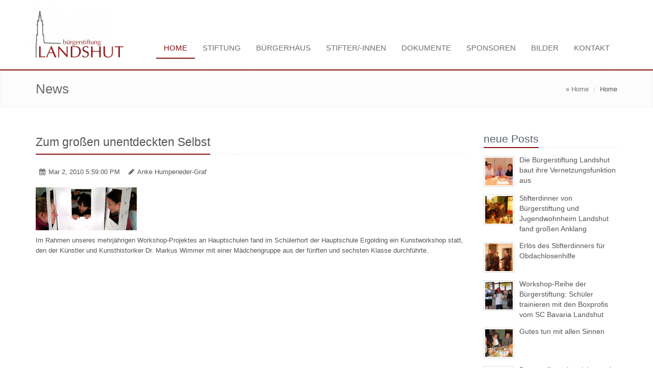

--- FILE ---
content_type: text/html; charset=UTF-8
request_url: https://buergerstiftung-landshut.de/Zum-grossen-unentdeckten-Selbst/news/244
body_size: 5957
content:
<!DOCTYPE html>
<!--[if IE 8]> <html lang="en" class="ie8"> <![endif]-->
<!--[if IE 9]> <html lang="en" class="ie9"> <![endif]-->
<!--[if !IE]><!--> <html lang="en"> <!--<![endif]-->
<head>
    <title>Bürgerstiftung Landshut</title>
    <meta name="description" content="" >
<meta name="keywords" content="" >
<meta property="og:title" content="Bürgerstiftung Landshut" >
<meta property="og:image" content="" >
<meta property="og:site_name" content="LA eRacing" >
<meta property="og:description" content="" >
<meta property="og:url" content="http://buergerstiftung-landshut.de/Zum-grossen-unentdeckten-Selbst/news/244" >
<meta property="og:type" content="website" >
        
    <!-- Meta -->
    <meta charset="utf-8">
    <meta name="viewport" content="width=device-width, initial-scale=1.0">
    <meta name="author" content="">

    <!-- CSS Global Compulsory-->
    <link rel="stylesheet" href="/static/plugins/bootstrap/css/bootstrap.css">
    <link rel="stylesheet" href="/static/css/style.css">
    <link rel="stylesheet" href="/static/css/headers/eracing_red.css">
    <link rel="stylesheet" href="/static/css/responsive.css">
    <link rel="shortcut icon" href="favicon.ico">
    <!-- CSS Implementing Plugins -->
    <link rel="stylesheet" href="/static/plugins/font-awesome/css/font-awesome.css">
    <link rel="stylesheet" href="/static/plugins/flexslider/flexslider.css">
    <link rel="stylesheet" href="/static/plugins/parallax-slider/css/parallax-slider.css">
    <!-- CSS Theme -->
    <link rel="stylesheet" href="/static/css/themes/eracing_red.css" id="style_color">
    <style type="text/css">
        /*body { padding-top: 120px; }*/
    </style>
    <script type="text/javascript" src="/static/plugins/jquery-1.10.2.min.js"></script>


            <script>
              (function(i,s,o,g,r,a,m){i['GoogleAnalyticsObject']=r;i[r]=i[r]||function(){
              (i[r].q=i[r].q||[]).push(arguments)},i[r].l=1*new Date();a=s.createElement(o),
              m=s.getElementsByTagName(o)[0];a.async=1;a.src=g;m.parentNode.insertBefore(a,m)
              })(window,document,'script','//www.google-analytics.com/analytics.js','ga');

              

              ga('create', 'UA-15141090-15');
              ga('set', 'anonymizeIp', true);
              
              if (typeof _gaqPageView != "undefined"){
                ga('send', 'pageview', _gaqPageView);
              } else {
                ga('send', 'pageview');
              }

              
            </script></head>

<body>

<!--=== Header ===-->
<div class="header">
    <div class="navbar navbar-default" role="navigation" style="background-color: #fff">
        <div class="container">
            <!-- Brand and toggle get grouped for better mobile display -->
            <div class="navbar-header">
                <button type="button" class="navbar-toggle" data-toggle="collapse" data-target=".navbar-responsive-collapse">
                    <span class="sr-only">Toggle navigation</span>
                    <span class="icon-bar"></span>
                    <span class="icon-bar"></span>
                    <span class="icon-bar"></span>
                </button>
                <a class="navbar-brand" href="/">
                    <img id="logo-header" src="/website/var/tmp/image-thumbnails/0/336/thumb__site_logo/logo.png" alt="Logo">
                </a>
            </div>

            <!-- Collect the nav links, forms, and other content for toggling -->
            <div class="collapse navbar-collapse navbar-responsive-collapse">
                <ul class="nav navbar-nav navbar-right">
                                                            <li class="active">
                <a class="nav-header" href="/">
                    Home                </a>
            </li>
                                                                        <li class="dropdown">
                <a class="dropdown-toggle" data-toggle="dropdown" href="#">
                    <span>Stiftung</span>
                </a>

                <ul class="dropdown-menu" id="page_1">
                                                                                            <li>
                            <a href="/stiftung/news">
                                News                            </a>
                        </li>
                                                                                            <li>
                            <a href="/stiftung/geschichte">
                                Geschichte                            </a>
                        </li>
                                    </ul>
            </li>
                                                                        <li class="dropdown">
                <a class="dropdown-toggle" data-toggle="dropdown" href="#">
                    <span>Bürgerhaus</span>
                </a>

                <ul class="dropdown-menu" id="page_2">
                                                                                            <li>
                            <a href="/buergerhaus/news">
                                News                            </a>
                        </li>
                                    </ul>
            </li>
                                                                        <li >
                <a class="nav-header" href="/stifter-stifterinnen">
                    Stifter/-innen                </a>
            </li>
                                                                        <li >
                <a class="nav-header" href="/dokumente">
                    Dokumente                </a>
            </li>
                                                                        <li >
                <a class="nav-header" href="/sponsoren">
                    Sponsoren                </a>
            </li>
                                                                        <li >
                <a class="nav-header" href="/bilder">
                    Bilder                </a>
            </li>
                                                                        <li class="dropdown">
                <a class="dropdown-toggle" data-toggle="dropdown" href="#">
                    <span>Kontakt</span>
                </a>

                <ul class="dropdown-menu" id="page_7">
                                                                                            <li>
                            <a href="/Kontakt/impressum">
                                Impressum                            </a>
                        </li>
                                    </ul>
            </li>
                    </ul>                <div class="search-open">
                    <div class="input-group">
                        <input type="text" class="form-control" placeholder="Search">
                        <span class="input-group-btn">
                            <button class="btn-u" type="button">Go</button>
                        </span>
                    </div><!-- /input-group -->
                </div>
            </div><!-- /navbar-collapse -->
        </div>
    </div>
</div><!--/header-->
<!--=== End Header ===-->
<!--=== Content Part ===-->
<div class="breadcrumbs margin-bottom-40">
    <div class="container">
        <h1 class="pull-left">
           News        </h1>

        <!-- BREADCRUMBS -->
        <ul class="pull-right breadcrumb">
<li>&raquo; <a href="/">Home</a></li>
 <li>Home</li>
</ul>

    </div>
</div><div class="container">
    <div class="row blog-page">
        <!-- Left Sidebar -->
        <div class="col-md-9">
            
                <!--Blog Post-->
                <div class="blog margin-bottom-40">
                    <div class="headline"><h2><a href="/Zum-grossen-unentdeckten-Selbst/news/244">Zum großen unentdeckten Selbst</a></h2></div>
                    <div class="blog-post-tags">
                        <ul class="list-unstyled list-inline blog-info">
                            <li><i class="icon-calendar"></i> Mar 2, 2010 5:59:00 PM</li>
                            <li><i class="icon-pencil"></i> Anke Humpeneder-Graf</li>
                            <!-- <li><i class="icon-comments"></i> <a href="#">24 Comments</a></li> -->
                        </ul>
                                            </div>
                    <div class="blog-img">
                        <div class="responsive-image">
                            <img class="img-responsive" src="">
                        </div>
                    </div>
                    <p><p><img class="img-responsive" src="/bilder_beitraege/engwimmer.jpg" style="width: 198px;" /></p>

<p>Im Rahmen unseres&nbsp;mehrj&auml;hrigen Workshop-Projektes an Hauptschulen fand im Sch&uuml;lerhort der Hauptschule Ergolding ein Kunstworkshop statt, den der K&uuml;nstler und Kunsthistoriker Dr. Markus Wimmer mit einer M&auml;dchengruppe aus der f&uuml;nften und sechsten Klasse durchf&uuml;hrte.</p>
</p>
                </div>
                <!--End Blog Post-->


            
        </div>
        <!-- End Left Sidebar -->

        <!-- Right Sidebar -->
        <div class="col-md-3 magazine-page">

            <!-- Posts -->
                        <div class="posts margin-bottom-40">
                <div class="headline headline-md"><h2>neue Posts</h2></div>
                                    <dl class="dl-horizontal">
                    <dt>
                                                <a href="/Die-Burgerstiftung-Landshut-baut-ihre-Vernetzungsfunktion-aus/news/406"><img src="/website/var/tmp/image-thumbnails/0/886/thumb__photo_stream_thumb/vorstellung-rathaus_1.jpeg" class="img-responsive" alt="" /></a>
                                            </dt>
                    <dd>
                        <p><a href="/Die-Burgerstiftung-Landshut-baut-ihre-Vernetzungsfunktion-aus/news/406">Die Bürgerstiftung Landshut baut ihre Vernetzungsfunktion aus</a></p>
                    </dd>
                </dl>
                                    <dl class="dl-horizontal">
                    <dt>
                                                <a href="/Stifterdinner-von-Burgerstiftung-und-Jugendwohnheim-Landshut-fand-grossen-Anklang/news/354"><img src="/website/var/tmp/image-thumbnails/0/657/thumb__photo_stream_thumb/stifterdinner-talente.jpeg" class="img-responsive" alt="" /></a>
                                            </dt>
                    <dd>
                        <p><a href="/Stifterdinner-von-Burgerstiftung-und-Jugendwohnheim-Landshut-fand-grossen-Anklang/news/354">Stifterdinner von Bürgerstiftung und Jugendwohnheim Landshut fand großen Anklang</a></p>
                    </dd>
                </dl>
                                    <dl class="dl-horizontal">
                    <dt>
                                                <a href="/Erlos-des-Stifterdinners-fur-Obdachlosenhilfe/news/409"><img src="/website/var/tmp/image-thumbnails/0/890/thumb__photo_stream_thumb/spendenuebergabe-obdachlose.jpeg" class="img-responsive" alt="" /></a>
                                            </dt>
                    <dd>
                        <p><a href="/Erlos-des-Stifterdinners-fur-Obdachlosenhilfe/news/409">Erlös des Stifterdinners für Obdachlosenhilfe</a></p>
                    </dd>
                </dl>
                                    <dl class="dl-horizontal">
                    <dt>
                                                <a href="/Workshop-Reihe-der-Burgerstiftung--Schuler-trainieren-mit-den-Boxprofis-vom-SC-Bavaria-Landshut/news/408"><img src="/website/var/tmp/image-thumbnails/0/888/thumb__photo_stream_thumb/workshop-boxen-1.jpeg" class="img-responsive" alt="" /></a>
                                            </dt>
                    <dd>
                        <p><a href="/Workshop-Reihe-der-Burgerstiftung--Schuler-trainieren-mit-den-Boxprofis-vom-SC-Bavaria-Landshut/news/408">Workshop-Reihe der Bürgerstiftung: Schüler trainieren mit den Boxprofis vom SC Bavaria Landshut</a></p>
                    </dd>
                </dl>
                                    <dl class="dl-horizontal">
                    <dt>
                                                <a href="/Gutes-tun-mit-allen-Sinnen/news/355"><img src="/website/var/tmp/image-thumbnails/0/660/thumb__photo_stream_thumb/dinner-2009.jpeg" class="img-responsive" alt="" /></a>
                                            </dt>
                    <dd>
                        <p><a href="/Gutes-tun-mit-allen-Sinnen/news/355">Gutes tun mit allen Sinnen</a></p>
                    </dd>
                </dl>
                                    <dl class="dl-horizontal">
                    <dt>
                                                <a href="/Burgerstiftung-Landshut-und-Stadtjugendring-engagieren-sich-gemeinsam-an-der-Porschestrasse/news/405"><img src="/website/var/tmp/image-thumbnails/0/883/thumb__photo_stream_thumb/buergerstiftung-stadtjugendring.jpeg" class="img-responsive" alt="" /></a>
                                            </dt>
                    <dd>
                        <p><a href="/Burgerstiftung-Landshut-und-Stadtjugendring-engagieren-sich-gemeinsam-an-der-Porschestrasse/news/405">Bürgerstiftung Landshut und Stadtjugendring engagieren sich gemeinsam an der Porschestraße</a></p>
                    </dd>
                </dl>
                                    <dl class="dl-horizontal">
                    <dt>
                                                <a href="/Jugendarmut-als-Hauptthema-beim-Stifterforum-2010/news/357"><img src="/website/var/tmp/image-thumbnails/0/891/thumb__photo_stream_thumb/stifterforum-dr.-steinforth_1.jpeg" class="img-responsive" alt="" /></a>
                                            </dt>
                    <dd>
                        <p><a href="/Jugendarmut-als-Hauptthema-beim-Stifterforum-2010/news/357">Jugendarmut als Hauptthema beim Stifterforum 2010 </a></p>
                    </dd>
                </dl>
                                    <dl class="dl-horizontal">
                    <dt>
                                                <a href="/Der-Rotary-Club-Landshut-Trausnitz-widmet-seine-Golfturnier-Erlose-der-sozialen-Arbeit-der-Burgerstiftung/news/392"><img src="/website/var/tmp/image-thumbnails/0/870/thumb__photo_stream_thumb/2010-07-03-09-56-20.jpeg" class="img-responsive" alt="" /></a>
                                            </dt>
                    <dd>
                        <p><a href="/Der-Rotary-Club-Landshut-Trausnitz-widmet-seine-Golfturnier-Erlose-der-sozialen-Arbeit-der-Burgerstiftung/news/392">Der Rotary Club Landshut-Trausnitz widmet seine Golfturnier-Erlöse der sozialen Arbeit der Bürgerstiftung</a></p>
                    </dd>
                </dl>
                                    <dl class="dl-horizontal">
                    <dt>
                                                <a href="/Die-Firma-Isarkies-sponsert-der-Burgerstiftung-Abriss--Entsorgung-und-Erdarbeiten-fur-35000-Euro/news/396"><img src="/website/var/tmp/image-thumbnails/0/874/thumb__photo_stream_thumb/spende-isarkies-abriss-fc-eintracht.jpeg" class="img-responsive" alt="" /></a>
                                            </dt>
                    <dd>
                        <p><a href="/Die-Firma-Isarkies-sponsert-der-Burgerstiftung-Abriss--Entsorgung-und-Erdarbeiten-fur-35000-Euro/news/396">Die Firma Isarkies sponsert der Bürgerstiftung Abriss, Entsorgung und Erdarbeiten für 35.000 Euro</a></p>
                    </dd>
                </dl>
                                    <dl class="dl-horizontal">
                    <dt>
                                                <a href="/Zum-dritten-Mal-kulinarische-Genusse-beim-Stifterdinner/news/358"><img src="/website/var/tmp/image-thumbnails/0/663/thumb__photo_stream_thumb/dinner-2010.jpeg" class="img-responsive" alt="" /></a>
                                            </dt>
                    <dd>
                        <p><a href="/Zum-dritten-Mal-kulinarische-Genusse-beim-Stifterdinner/news/358">Zum dritten Mal kulinarische Genüsse beim Stifterdinner</a></p>
                    </dd>
                </dl>
                            </div><!--/posts-->
            <!-- End Posts -->
            

            <!-- Photo Stream -->
                            <div class="headline headline-md"><h2>Photo Stream</h2></div>
                <ul class="list-unstyled blog-photos margin-bottom-30">
                                                <li><a href="/Die-Wirtschaftsjunioren-spenden-fur-das-Burgerhaus-im-Wohnquartier-Porschestrasse/news/418" title="Die Wirtschaftsjunioren spenden für das Bürgerhaus im Wohnquartier Porschestraße"><img class="hover-effect" alt="" src="/website/var/tmp/image-thumbnails/0/900/thumb__photo_stream_thumb/wirtschaftsjunioren-spende.jpeg"></a></li>
                                                    <li><a href="/--Borek--Im-Burgerhaus-wird-wieder-gekocht/news/426" title="„Börek“: Im Bürgerhaus wird wieder gekocht"><img class="hover-effect" alt="" src="/website/var/tmp/image-thumbnails/0/935/thumb__photo_stream_thumb/kochen-januar.jpeg"></a></li>
                                                    <li><a href="/Besucher-des-Kundenzentrums-und-Mitarbeiter-der-Stadtwerke-erfullten-52-Weihnachtswunsche/news/425" title="Besucher des Kundenzentrums und Mitarbeiter der Stadtwerke erfüllten 52 Weihnachtswünsche"><img class="hover-effect" alt="" src="/website/var/tmp/image-thumbnails/0/917/thumb__photo_stream_thumb/wunschbaum-2014-12-22.jpeg"></a></li>
                                                    <li><a href="/Eroffnung-des-Burgerhauses-und-Einweihung-des-Dominik-Brunner-Wegs-mit-Uli-Hoeness/news/422" title="Eröffnung des Bürgerhauses und Einweihung des Dominik-Brunner-Wegs mit Uli Hoeneß"><img class="hover-effect" alt="" src="/website/var/tmp/image-thumbnails/0/909/thumb__photo_stream_thumb/buergerhaus-feier-2.jpeg"></a></li>
                                                    <li><a href="/Kalenderverkauf---Uber-den-Dachern-von-Landshut-lauft-erfolgreich-weiter/news/390" title="Kalenderverkauf „Über den Dächern von Landshut“ läuft erfolgreich weiter"><img class="hover-effect" alt="" src="/website/var/tmp/image-thumbnails/0/868/thumb__photo_stream_thumb/kalenderverkauf.jpeg"></a></li>
                                                    <li><a href="/Friederike-Appold-neu-im-Vorstand/news/128" title="Friederike Appold neu im Vorstand"><img class="hover-effect" alt="" src="/website/var/tmp/image-thumbnails/0/433/thumb__photo_stream_thumb/vorstand-appold-3-website-klein-1-.jpeg"></a></li>
                                                    <li><a href="/Die-Koordinierende-Kinderschutzstelle-bietet-regelmassige-Elternberatungen-vor-Ort/news/415" title="Die Koordinierende Kinderschutzstelle bietet regelmäßige Elternberatungen vor Ort "><img class="hover-effect" alt="" src="/website/var/tmp/image-thumbnails/0/897/thumb__photo_stream_thumb/babysprechstunden-im-buergerhaus.jpeg"></a></li>
                                                    <li><a href="/Thomas-Leib-ubergibt-zum-Firmenjubilaum-1000-Euro-Spende/news/399" title="Thomas Leib übergibt zum Firmenjubiläum 1000-Euro-Spende "><img class="hover-effect" alt="" src="/website/var/tmp/image-thumbnails/0/877/thumb__photo_stream_thumb/neumaier-spende.jpeg"></a></li>
                                                    <li><a href="/Burgerhaus-Team-komplettiert/news/349" title="Bürgerhaus-Team komplettiert"><img class="hover-effect" alt="" src="/website/var/tmp/image-thumbnails/0/651/thumb__photo_stream_thumb/buergerhaus-team.jpeg"></a></li>
                                                    <li><a href="/Fur-die-gefiederten-Freunde/news/338" title="Für die gefiederten Freunde "><img class="hover-effect" alt="" src="/website/var/tmp/image-thumbnails/0/633/thumb__photo_stream_thumb/vogelha-uschen-1.jpeg"></a></li>
                                                    <li><a href="/Aktuelles-aus-dem-Burgerhaus/news/495" title="Aktuelles aus dem Bürgerhaus "><img class="hover-effect" alt="" src="/website/var/tmp/image-thumbnails/0/1196/thumb__photo_stream_thumb/IMG_0263%20-1-.jpeg"></a></li>
                                                    <li><a href="/Die-Burgerstiftung-Landshut-erhalt-erneut-das-Gutesiegel-fur-Burgerstiftungen/news/466" title="Die Bürgerstiftung Landshut erhält erneut das Gütesiegel für Bürgerstiftungen"><img class="hover-effect" alt="" src="/website/var/tmp/image-thumbnails/0/1146/thumb__photo_stream_thumb/guetesiegel-neu.jpeg"></a></li>
                                                    <li><a href="/Stadtteilfest-an-der-Porschestrasse-unter-dem-Motto----We-are-the-world/news/469" title="Stadtteilfest an der Porschestraße unter dem Motto: „We are the world“"><img class="hover-effect" alt="" src="/website/var/tmp/image-thumbnails/0/1149/thumb__photo_stream_thumb/stadtteilfest-12.jpeg"></a></li>
                                                    <li><a href="/Buchstabenrallye-im-Burgerhaus/news/342" title="Buchstabenrallye im Bürgerhaus"><img class="hover-effect" alt="" src="/website/var/tmp/image-thumbnails/0/639/thumb__photo_stream_thumb/buchstabenrallye-2.jpeg"></a></li>
                                                    <li><a href="/Burgerstiftung-fur-Deutschen-Engagementpreis-nominiert/news/485" title="Bürgerstiftung für Deutschen Engagementpreis nominiert"><img class="hover-effect" alt="" src="/website/var/tmp/image-thumbnails/0/1185/thumb__photo_stream_thumb/Nominierungsurkunde%20Engagementpreis%202019.jpeg"></a></li>
                                                    <li><a href="/Bei-der-Halloween-Party-im-Burgerhaus-wurde-ausgelassen-und-friedlich-gefeiert/news/387" title="Bei der Halloween-Party im Bürgerhaus wurde ausgelassen und friedlich gefeiert"><img class="hover-effect" alt="" src="/website/var/tmp/image-thumbnails/0/865/thumb__photo_stream_thumb/halloween-4.jpeg"></a></li>
                                                    <li><a href="/Neue-Anlaufstelle-fur-Ehrenamtliche/news/460" title="Neue Anlaufstelle für Ehrenamtliche"><img class="hover-effect" alt="" src="/website/var/tmp/image-thumbnails/0/1139/thumb__photo_stream_thumb/buerger.jpeg"></a></li>
                                                    <li><a href="/Doppelte-Spendenfreude-im-Rathaus--Jeweils-2000-Euro-fur-die-Fluchtlingshilfe-und-die-Burgerstiftung-von-Familie-Saubert/news/448" title="Doppelte Spendenfreude im Rathaus: Jeweils 2000 Euro für die Flüchtlingshilfe und die Bürgerstiftung von Familie Saubert"><img class="hover-effect" alt="" src="/website/var/tmp/image-thumbnails/0/1122/thumb__photo_stream_thumb/presse_18_spendenuebergabe_saubertorban_2.jpeg"></a></li>
                                                    <li><a href="/Rigatoni-al-Forno-und-gute-Laune/news/368" title="Rigatoni al Forno und gute Laune"><img class="hover-effect" alt="" src="/website/var/tmp/image-thumbnails/0/843/thumb__photo_stream_thumb/kochen-im-buergerhaus-2.jpeg"></a></li>
                                                    <li><a href="/Kassensturz-und-Kunstprojekt/news/362" title="Kassensturz und Kunstprojekt"><img class="hover-effect" alt="" src="/website/var/tmp/image-thumbnails/0/672/thumb__photo_stream_thumb/spardosen.jpeg"></a></li>
                                        </ul>
                        <!-- End Photo Stream -->




            <!-- Blog Tags -->
                            <div class="headline headline-md"><h2>Blog Tags</h2></div>
                <ul class="list-unstyled blog-tags margin-bottom-30">
                                            <li><a href="#"><i class="icon-tags"></i> Vorstand</a></li>
                                            <li><a href="#"><i class="icon-tags"></i> Intern</a></li>
                                            <li><a href="#"><i class="icon-tags"></i> Mitglieder</a></li>
                                    </ul>
                        </ul>
            <!-- End Blog Tags -->

        </div>
        <!-- End Right Sidebar -->
    </div><!--/row-->
</div><!--/container-->
<!--=== End Content Part ===--><br>
<!-- End Content Part -->


<!--=== Copyright ===-->
<div class="copyright">
    <div class="container">
        <div class="row">
            <div class="col-md-6">
                <p class="copyright-space">
                    2026 &copy; Bürgerstiftung Landshut.
                    <!-- <a href="/datenschutz">Datenschutz</a> | <a href="/agb">AGB</a> -->
                </p>
            </div>
            <div class="col-md-6">
                <!--<a href="/">
                    <img id="logo-footer" src="" class="pull-right" alt="" />
                </a>-->
            </div>
        </div><!--/row-->
    </div><!--/container-->
</div><!--/copyright-->
<!--=== End Copyright ===-->


<!-- JS Global Compulsory -->
<script type="text/javascript" src="/static/plugins/jquery-migrate-1.2.1.min.js"></script>
<script type="text/javascript" src="/static/plugins/bootstrap/js/bootstrap.min.js"></script>
<script type="text/javascript" src="/static/plugins/hover-dropdown.min.js"></script>
<script type="text/javascript" src="/static/plugins/back-to-top.js"></script>
<!-- JS Implementing Plugins -->
<script type="text/javascript" src="/static/plugins/flexslider/jquery.flexslider-min.js"></script>
<script type="text/javascript" src="/static/plugins/parallax-slider/js/modernizr.js"></script>
<script type="text/javascript" src="/static/plugins/parallax-slider/js/jquery.cslider.js"></script>
<!-- JS Page Level -->
<script type="text/javascript" src="/static/js/app.js"></script>
<script type="text/javascript" src="/static/js/pages/index.js"></script>

<script type="text/javascript">
    jQuery(document).ready(function() {
        App.init();
        App.initSliders();
        Index.initParallaxSlider();
    });
</script>
<!--[if lt IE 9]>
<script src="/static/plugins/respond.js"></script>
<![endif]-->

</body>
</html>	


--- FILE ---
content_type: text/css
request_url: https://buergerstiftung-landshut.de/static/css/themes/eracing_red.css
body_size: 1817
content:
a:focus, 
a:hover, 
a:active {
	color: #871111;
}

.color-green {
	color: #871111;
}

a.read-more:hover { 
	color:#871111; 
}

.linked:hover {
	color:#871111;
}

/*Sliders
------------------------------------*/
/*Main Parallax Sldier*/
.da-slide h2 i {
	background:url(/static/plugins/parallax-slider/img/bg-heading-eracing-red.jpg) repeat;
}


/*Sequence Parallax Sldier*/
.sequence-inner {
  background: -webkit-gradient(linear, 0 0, 0 bottom, from(#fff), to(#f9e6e6));
  background: -webkit-linear-gradient(#fff, #f9e6e6);
  background: -moz-linear-gradient(#fff, #f9e6e6);
  background: -ms-linear-gradient(#fff, #f9e6e6);
  background: -o-linear-gradient(#fff, #f9e6e6);
  background: linear-gradient(#fff, #f9e6e6)
}

#sequence-theme h2 {
	background:rgba(231, 76, 60, 0.8);
}

#sequence-theme .info p {
	background:rgba(231, 76, 60, 0.8);
}

/*Purchase
------------------------------------*/
.purchase a.btn-buy {
	background:#871111;
	text-shadow:0 1px 0 #871111;
}
.purchase a.btn-buy:hover {
	background:#871111;
} 

/*Buttons
------------------------------------*/
.btn-u {
	background: #871111;
}

.btn-u:hover {
	background: #871111;
}

/*Service
------------------------------------*/
.service .service-icon {
	color:#871111;	
}

/*Service Blocks*/
.service-alternative .service:hover { 
	background:#871111;
} 

/*Thumbnail (Recent Work)
------------------------------------*/
.thumbnail-style h3 a:hover {
	color:#871111;
}

.thumbnail-style a.btn-more {
	background:#871111;
}
.thumbnail-style a.btn-more:hover {
	box-shadow:0 0 0 2px #871111;
}

/*Carousel (Recent Work)*/
.recent-work a:hover span {
	border-bottom:solid 2px #871111;
}

.bx-wrapper .bx-prev {
	background-image: url(/plugins/bxslider/images/controls-red.png);
}
.bx-wrapper .bx-next {
	background-image: url(/plugins/bxslider/images/controls-red.png);
}

/*Typography
------------------------------------*/
/*Heading*/
.headline h2, 
.headline h3, 
.headline h4 {
	border-bottom:2px solid #871111;
}

/*Blockquote*/
blockquote:hover {
	border-left-color:#871111; 
}

.hero {
	border-left-color: #871111;
}

/*Carousel
------------------------------------*/
.carousel-arrow a.carousel-control:hover {
	color: #871111;
}

/*Footer
------------------------------------*/
.footer a,
.copyright a,
.footer a:hover,
.copyright a:hover {
	color: #871111;
}

/*Footer Blog*/
.footer .dl-horizontal a:hover {
	color:#871111 !important;
}

/*Blog Posts
------------------------------------*/
.posts .dl-horizontal a:hover { 
	color:#871111; 
}

.posts .dl-horizontal:hover dt img,
.posts .dl-horizontal:hover dd a { 
	color: #871111;
	border-color: #871111 !important;
}

/*Post Comment*/
.post-comment h3, 
.blog-item .media h3,
.blog-item .media h4.media-heading span a {
	color: #871111;
}

/*Tabs
------------------------------------*/
/*Tabs v1*/
.tab-v1 .nav-tabs { 
	border-bottom: solid 2px #871111; 	
}

.tab-v1 .nav-tabs > .active > a, 
.tab-v1 .nav-tabs > .active > a:hover, 
.tab-v1 .nav-tabs > .active > a:focus { 
	background: #871111; 
}

.tab-v1 .nav-tabs > li > a:hover { 
	background: #871111; 
}

/*Tabs v2*/
.tab-v2 .nav-tabs li.active a {
	border-top: solid 2px #871111;
}

/*Tabs v3*/
.tab-v3 .nav-pills li a:hover,
.tab-v3 .nav-pills li.active a {
	background: #871111;
	border: solid 1px #871111;
}

/*Accardion
------------------------------------*/
.acc-home a.active,
.acc-home a.accordion-toggle:hover { 
	color:#871111; 
}
.acc-home .collapse.in { 
	border-bottom:solid 1px #871111; 
}

/*Testimonials
------------------------------------*/
.testimonials .testimonial-info {
	color: #871111;
}

.testimonials .carousel-arrow i:hover {
	background: #871111;
}

/*Info Blocks
------------------------------------*/
.info-blocks:hover i.icon-info-blocks {
	color: #871111;
}

/*Breadcrumb
------------------------------------*/
.breadcrumb li.active,
.breadcrumb li a:hover {
	color:#871111;
}

/*About Page
------------------------------------*/
.team .thumbnail-style:hover h3 a {
	color:#871111 !important;
}

/*Social Icons*/
.team ul.team-socail li i:hover {
	background: #871111;
}

/*Pricing Page
------------------------------------*/
/*Pricing Head*/
.pricing:hover h4 {
	color:#871111;
}

.pricing-head h3 {
	background:#871111;
	text-shadow:0 1px 0 #d35400;
	border-bottom:solid 1px #d35400;
}
.pricing-head h4 {
	color:#999;
	background:#fcfcfc;
	border-bottom:solid 1px #ffe7d1;
}
	
/*Pricing Content*/
.pricing-content li {
	border-bottom:solid 1px #ffe7d1;
}
.pricing-content li i {
	color:#871111;
}

/*Pricing Footer*/
.pricing-footer a,
.pricing-footer button {
	background:#871111;
	text-shadow:0 1px 0 #871111;
	border-bottom:solid 2px #871111;
}
.pricing-footer a:hover,
.pricing-footer button:hover {
	background:#871111;
}

/*Priceing Active*/
.price-active h4 {
	color:#871111;
}

.no-space-pricing .price-active .pricing-head h4,
.no-space-pricing .pricing:hover .pricing-head h4 {
	color:#871111;
}

/*Right Sidebar
------------------------------------*/
/*Right Sidebar*/
.who li i,
.who li:hover i, 
.who li:hover a { 
	color:#871111; 
}

/*Privacy Page
------------------------------------*/
.privacy a:hover {
	color:#871111; 
}

/*Portfolio Page
------------------------------------*/
/*Portfolio v1*/
.view a.info:hover {
	background: #871111;
}

/*Portfolio v2*/
.sorting-block .sorting-nav li.active {
	color: #871111;
	border-bottom: solid 1px #871111;
}

.sorting-block .sorting-grid li a:hover span.sorting-cover {
	background: #871111;
}

/*Blog Page
------------------------------------*/
.blog h3 {
	color:#871111;
}
.blog li a:hover {
	color:#871111;
}

/*Blog Tags*/
ul.blog-tags a:hover {
	background: #871111;
}

.blog-post-tags ul.blog-tags a:hover {
    background: none repeat scroll 0 0 #871111;
}

/*Blog Photos*/
.blog-photos li img:hover {
	box-shadow: 0 0 0 2px #871111;
}

/*Blog Latest Tweets*/
.blog-twitter .blog-twitter-inner:hover {
	border-color: #871111;
	border-top-color: #871111;	
}
.blog-twitter .blog-twitter-inner:hover:after {
	border-top-color: #871111;	
}

.blog-twitter .blog-twitter-inner a {
	color: #871111;
}

/*Blog Item Page
------------------------------------*/
.blog-item h4.media-heading span a {
	color:#871111;
}

/*Coming Soon Page
------------------------------------*/
.coming-soon-border {
	border-top: solid 3px #871111;
}

/*Search Page
------------------------------------*/
.booking-blocks p a {
	color: #871111;
}

/*Icons Page
------------------------------------*/
.icon-page li:hover { 
	color:#871111;
}

/*Glyphicons*/
.glyphicons-demo a:hover {
	color: #871111;
	text-decoration: none;
}

/*Magazine Page
------------------------------------*/
/*Magazine News*/
.magazine-news .by-author strong {
	color: #871111;
}

.magazine-news a.read-more {
	color: #871111;
}

/*Magazine Mini News*/
.magazine-mini-news .post-author strong {
	color: #871111;
}

.news-read-more i {
	background: #871111;
}

/*Sidebar Features*/
.magazine-page h3 a:hover {
	color: #871111;
}

/*Page Features
------------------------------------*/
/*Tag Boxes v1*/
.tag-box-v1 {
	border-top: solid 2px #871111;
}

/*Tag Boxes v2*/
.tag-box-v2 {
	border-left: solid 2px #871111;
}

/*Tag Boxes v7*/
.tag-box-v7 {
	border-bottom: solid 2px #871111;
}

/*Font Awesome Icon Page Style*/
.fa-icons li:hover { 
   color: #871111;
}

.fa-icons li:hover i {
   background: #871111; 
}

/*GLYPHICONS Icons Page Style*/
.bs-glyphicons li:hover {
   color: #871111;
}

/*Navigation
------------------------------------*/
/*Pagination*/
.pagination > .active > a, 
.pagination > .active > span, 
.pagination > .active > a:hover, 
.pagination > .active > span:hover, 
.pagination > .active > a:focus, 
.pagination > .active > span:focus {
   background-color: #871111;
   border-color: #871111;
}

.pagination li a:hover {
   background: #871111;
   border-color: #871111;   
}

/*Pager*/
.pager li > a:hover, 
.pager li > a:focus {
   background: #871111;
   border-color: #871111;   
}

/*Registration and Login Page v2
------------------------------------*/
.reg-block {
	border-top: solid 2px #871111;
}


--- FILE ---
content_type: application/javascript; charset=utf-8
request_url: https://buergerstiftung-landshut.de/static/js/app.js
body_size: 1299
content:
/*   
 * Template Name: Unify - Responsive Bootstrap Template
 * Description: Business, Corporate, Portfolio and Blog Theme.
 * Version: 1.3
 * Author: Html Stream
 * Website: http://htmlstream.com/preview/unify
*/

var App = function () {

    function handleIEFixes() {
        //fix html5 placeholder attribute for ie7 & ie8
        if (jQuery.browser.msie && jQuery.browser.version.substr(0, 1) < 9) { // ie7&ie8
            jQuery('input[placeholder], textarea[placeholder]').each(function () {
                var input = jQuery(this);

                jQuery(input).val(input.attr('placeholder'));

                jQuery(input).focus(function () {
                    if (input.val() == input.attr('placeholder')) {
                        input.val('');
                    }
                });

                jQuery(input).blur(function () {
                    if (input.val() == '' || input.val() == input.attr('placeholder')) {
                        input.val(input.attr('placeholder'));
                    }
                });
            });
        }
    }

    function handleBootstrap() {
        jQuery('.carousel').carousel({
            interval: 15000,
            pause: 'hover'
        });
        jQuery('.tooltips').tooltip();
        jQuery('.popovers').popover();
    }

    function handleSearch() {    
        jQuery('.search').click(function () {
            if(jQuery('.search-btn').hasClass('icon-search')){
                jQuery('.search-open').fadeIn(500);
                jQuery('.search-btn').removeClass('icon-search');
                jQuery('.search-btn').addClass('icon-remove');
            } else {
                jQuery('.search-open').fadeOut(500);
                jQuery('.search-btn').addClass('icon-search');
                jQuery('.search-btn').removeClass('icon-remove');
            }   
        }); 
    }

    function handleSwitcher() {    
        var panel = jQuery('.style-switcher');

        jQuery('.style-switcher-btn').click(function () {
            jQuery('.style-switcher').show();
        });

        jQuery('.theme-close').click(function () {
            jQuery('.style-switcher').hide();
        });
        
        jQuery('li', panel).click(function () {
            var color = jQuery(this).attr("data-style");
            var data_header = jQuery(this).attr("data-header");
            setColor(color, data_header);
            jQuery('.list-unstyled li', panel).removeClass("theme-active");
            jQuery(this).addClass("theme-active");
        });

        var setColor = function (color, data_header) {
            jQuery('#style_color').attr("href", "/static/css/themes/" + color + ".css");
            if(data_header == 'light'){
                jQuery('#style_color-header-1').attr("href", "/static/css/themes/headers/header1-" + color + ".css");
                jQuery('#logo-header').attr("src", "/static/img/logo1-" + color + ".png");
                jQuery('#logo-footer').attr("src", "/static/img/logo2-" + color + ".png");
            } else if(data_header == 'dark'){
                jQuery('#style_color-header-2').attr("href", "/static/css/themes/headers/header2-" + color + ".css");
                jQuery('#logo-header').attr("src", "/static/img/logo1-" + color + ".png");
                jQuery('#logo-footer').attr("src", "/static/img/logo2-" + color + ".png");
            }
        }
    }

    function handleBoxed() {
        jQuery('.boxed-layout-btn').click(function(){
            jQuery(this).addClass("active-switcher-btn");
            jQuery(".wide-layout-btn").removeClass("active-switcher-btn");
            jQuery("body").addClass("boxed-layout container");
        });
        jQuery('.wide-layout-btn').click(function(){
            jQuery(this).addClass("active-switcher-btn");
            jQuery(".boxed-layout-btn").removeClass("active-switcher-btn");
            jQuery("body").removeClass("boxed-layout container");
        });
    }

    return {
        init: function () {
            handleBootstrap();
            handleIEFixes();
            handleSearch();
            handleSwitcher();
            handleBoxed();
        },

        initSliders: function () {
            $('#clients-flexslider').flexslider({
                animation: "slide",
                easing: "swing",
                animationLoop: true,
                itemWidth: 1,
                itemMargin: 1,
                minItems: 2,
                maxItems: 9,
                controlNav: false,
                directionNav: false,
                move: 9
            });
            
            $('#clients-flexslider1').flexslider({
                animation: "slide",
                easing: "swing",
                animationLoop: true,
                itemWidth: 1,
                itemMargin: 1,
                minItems: 2,
                maxItems: 5,
                controlNav: false,
                directionNav: false,
                move: 2
            });
            
            $('#photo-flexslider').flexslider({
                animation: "slide",
                controlNav: false,
                animationLoop: false,
                itemWidth: 80,
                itemMargin: 0
            }); 
            
            $('#testimonal_carousel').collapse({
                toggle: false
            });
        },

        initFancybox: function () {
            jQuery(".fancybox-button").fancybox({
            groupAttr: 'data-rel',
            prevEffect: 'none',
            nextEffect: 'none',
            closeBtn: true,
            helpers: {
                title: {
                    type: 'inside'
                    }
                }
            });
        },

        initBxSlider: function () {
            $('.bxslider').bxSlider({
                minSlides: 4,
                maxSlides: 4,
                slideWidth: 360,
                slideMargin: 10
            });            

            $('.bxslider1').bxSlider({
                minSlides: 3,
                maxSlides: 3,
                slideWidth: 360,
                slideMargin: 10,
            });            

            $('.bxslider2').bxSlider({
                minSlides: 2,
                maxSlides: 2,
                slideWidth: 360,
                slideMargin: 10
            });            
        },

    };

}();